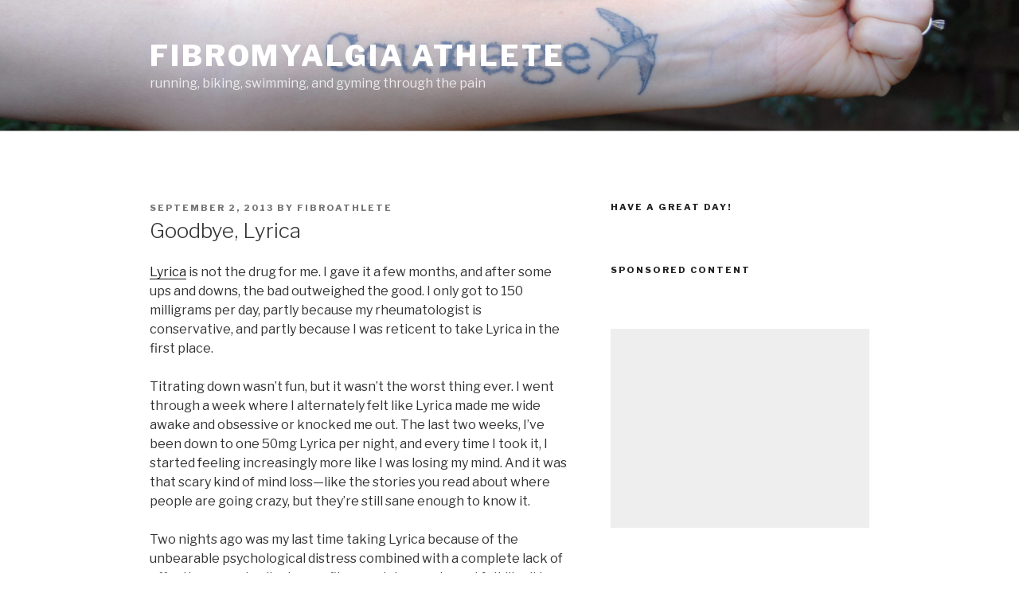

--- FILE ---
content_type: text/html; charset=utf-8
request_url: https://www.google.com/recaptcha/api2/aframe
body_size: 250
content:
<!DOCTYPE HTML><html><head><meta http-equiv="content-type" content="text/html; charset=UTF-8"></head><body><script nonce="ygwLWd1cSCozBpnhVBN4UQ">/** Anti-fraud and anti-abuse applications only. See google.com/recaptcha */ try{var clients={'sodar':'https://pagead2.googlesyndication.com/pagead/sodar?'};window.addEventListener("message",function(a){try{if(a.source===window.parent){var b=JSON.parse(a.data);var c=clients[b['id']];if(c){var d=document.createElement('img');d.src=c+b['params']+'&rc='+(localStorage.getItem("rc::a")?sessionStorage.getItem("rc::b"):"");window.document.body.appendChild(d);sessionStorage.setItem("rc::e",parseInt(sessionStorage.getItem("rc::e")||0)+1);localStorage.setItem("rc::h",'1769472638588');}}}catch(b){}});window.parent.postMessage("_grecaptcha_ready", "*");}catch(b){}</script></body></html>